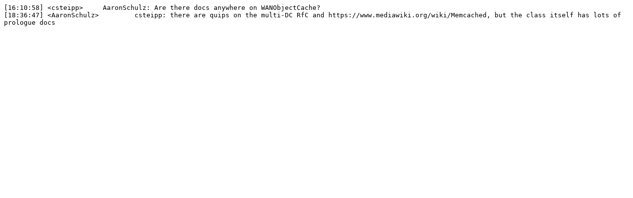

--- FILE ---
content_type: text/plain
request_url: https://bots.wmflabs.org/logs/%23mediawiki-core/20150717.txt
body_size: 4
content:
[16:10:58] <csteipp>	 AaronSchulz: Are there docs anywhere on WANObjectCache?
[18:36:47] <AaronSchulz>	 csteipp: there are quips on the multi-DC RfC and https://www.mediawiki.org/wiki/Memcached, but the class itself has lots of prologue docs
